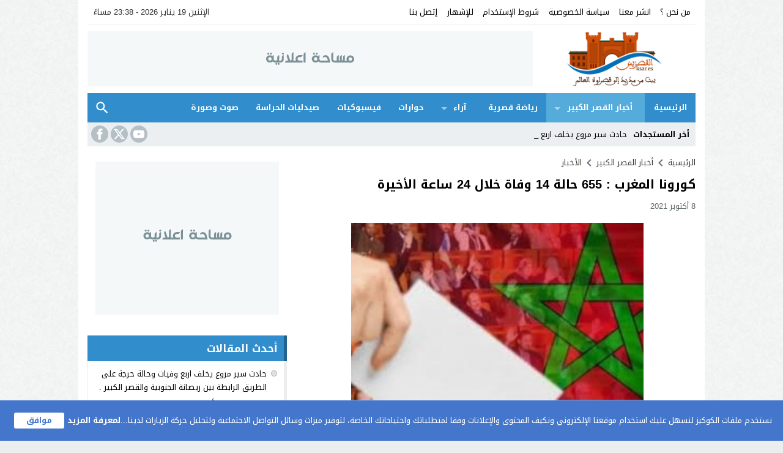

--- FILE ---
content_type: text/css
request_url: https://ksar.es/wp-content/themes/amnews/assets/css/elements/header/header.css
body_size: 5415
content:
#header {background-color:#fff}
/*
 * Top Nav Wrapper
*/
.topnav {display:table;width:100%;min-height:40px;height:100%}
/*
 * Top Menu
*/
.top-menu{display:table-cell;vertical-align:middle;height:100%;min-width:500px}
/*
 * Today
*/
.today{display:table-cell;vertical-align:middle;text-transform:capitalize;text-align:right;padding:0 10px}
.rtl .today{text-align:left}
.bg-c .today {color:#fff}
.bg-n .today {color:#333}
.dark .today {color:#fff}
/*
 * Logo & Ads
 *
*/
.bg-n.brand {border-top:1px solid #e9edf0}
.dark .bg-n.brand {border-color:#272F34}
.bg-c.brand {padding:0 10px;border-top:1px solid rgba(255, 255, 255, .1);border-bottom:1px solid rgba(255, 255, 255, .1)}
.brand .ads{width:728px}
.brand{display:table;width:100%}
.brand .logo{display:table-cell;vertical-align:middle}
.brand .logo h1{font-size:0;font-weight:100;line-height:0;margin:0;padding:0}
.brand .ads{display:table-cell;vertical-align:middle}
.brand-bg{background-color:#fff}
.brand-bg .ads{padding-right:10px}
.rtl .brand-bg .ads{padding-left:10px;padding-right:0}
@media only screen and ( max-width:1219px ){
	.brand .ads{width:728px!important}
}
.h-logo-dark {display:none}
.dark .h-logo-dark {display:block}
.dark .h-logo-light{display:none}
/*
 * Search & Dark mode : Buttons
 *
*/
.menu-search {float:right !important}
.rtl .menu-search {float:left !important}
.menu-search .search-ico{text-indent:-9999px;width:48px;background-size:26px 26px !important;background-repeat:no-repeat !important;background-position:center !important;background-image:url("data:image/svg+xml,%3Csvg xmlns='http://www.w3.org/2000/svg' style='width:24px;height:24px;fill:%23fff;' viewBox='0 0 24 24'%3E%3Cpath d='M9.5,3A6.5,6.5 0 0,1 16,9.5C16,11.11 15.41,12.59 14.44,13.73L14.71,14H15.5L20.5,19L19,20.5L14,15.5V14.71L13.73,14.44C12.59,15.41 11.11,16 9.5,16A6.5,6.5 0 0,1 3,9.5A6.5,6.5 0 0,1 9.5,3M9.5,5C7,5 5,7 5,9.5C5,12 7,14 9.5,14C12,14 14,12 14,9.5C14,7 12,5 9.5,5Z' /%3E%3C/svg%3E") !important;}
/*.rtl .menu-search .search-ico{-webkit-transform: scaleX(-1);-moz-transform: scaleX(-1);-o-transform: scaleX(-1);transform: scaleX(-1);filter:FlipH;-ms-filter:"FlipH";}*/
li.dark-mode{float:right !important}
.rtl li.dark-mode{float:left !important}
li.dark-mode.sfHover,
li.dark-mode:focus,
li.dark-mode:hover,
li.dark-mode:active {background:transparent !important}
.search-menu-wrap{color:#fff;display:none;position:absolute;right:7px;top:0;z-index:9000}
.search-menu-wrap form{float:right;position:relative;overflow:hidden;height:38px;margin:6px 0;border-radius:100px;}
.search-menu-wrap .stext{background-color:#fff;color:#222;line-height:28px;padding:6px 1.1em;min-width:200px;text-indent:10px}
.rtl .search-menu-wrap{left:7px;right:auto}
.rtl .search-menu-wrap form{float:left}
.dark .search-menu-wrap .stext{background-color:#161B1E;color:#fff}
/*
 * Mobile Header
*/
.mobile-header{position:relative;width:100%;z-index:9999;display:none}
.mobile-header-white.mobile-header{background-color:#fff;-moz-box-shadow: 0px 2px 5px -1px #ccc;-webkit-box-shadow: 0px 2px 5px -1px #ccc;box-shadow:0 2px 5px -1px #ccc;}
.mobile-header .mobile-header-wrap{margin:0 auto;max-width:976px;padding:16px 0;position:relative;width:90%}
.mobile-header .mobile-header-flex{width:100%;display:flex;flex-direction:row;-webkit-box-orient:horizontal;-webkit-box-direction:normal;-webkit-flex-direction:row;-ms-flex-direction:row;}
.mobile-site-brand,
.mobile-site-title{overflow:hidden;}
.mobile-site-brand a{display:block;height:auto}
.mobile-site-brand img{display:block;max-width:100%;height:auto}
.mobile-header a{color:#fff;text-decoration:none}
.mobile-header-white.mobile-header a{color:#333;text-decoration:none}
.mobile-header .mobile-site-title a {vertical-align:middle;display:inline-block;}
.mobile-header .mobile-site-title a,
.mobile-header .mobile-site-title a:hover{color:#fff}
.mobile-header-white.mobile-header .mobile-site-title a{color:#333}
.mobile-menu-toggle{border:0;cursor:pointer;background:none;font-size:24px;z-index:9999999;position:relative}
.mobile-menu-toggle svg{fill:#fff;width:29px;height:29px}
.mobile-header-white.mobile-header .mobile-menu-toggle svg{fill:#333}
.nav-logo {width:100%;margin:0 5px;-webkit-box-ordinal-group:2;-webkit-order:2;-ms-flex-order:2;order:2;}
.btn-nav-menu {width:48px;margin:0 5px;-webkit-box-ordinal-group:1;-webkit-order: 1;-ms-flex-order: 1;order: 1;text-indent:10px;}
.btn-nav-dark {width:48px;margin:0 5px;-webkit-box-ordinal-group:3;-webkit-order:3;-ms-flex-order:3;order:3;}
.btn-nav-search {width:58px;margin:0 10px 0 5px;-webkit-box-ordinal-group:4;-webkit-order:4;-ms-flex-order:4;order:4}
.rtl .btn-nav-search {margin:0 5px 0 10px}
@media only screen and (max-width:986px) {
	.mobile-header{display:block}
	.mobile-header .mobile-header-wrap{width:90%}
}
@media only screen and (max-width:767px) {
	.mobile-header .mobile-header-wrap{width:94%}
}
@media only screen and (max-width:560px) {
	.mobile-header .mobile-header-wrap{width:98%}
}
.mobile-site-brand-center img{margin:0 auto}
.mobile-site-brand-center{display:block;height:auto}
.dark .mobile-header-white.mobile-header{background-color:#1d2327;-moz-box-shadow: 0px 2px 5px -1px #0D1012;-webkit-box-shadow: 0px 2px 5px -1px #0D1012;box-shadow: 0px 2px 5px -1px #0D1012;}
.dark .mobile-header-white.mobile-header .mobile-site-title a{color:#fff}
.dark .mobile-header-white.mobile-header .mobile-menu-toggle svg{fill:#fff}
